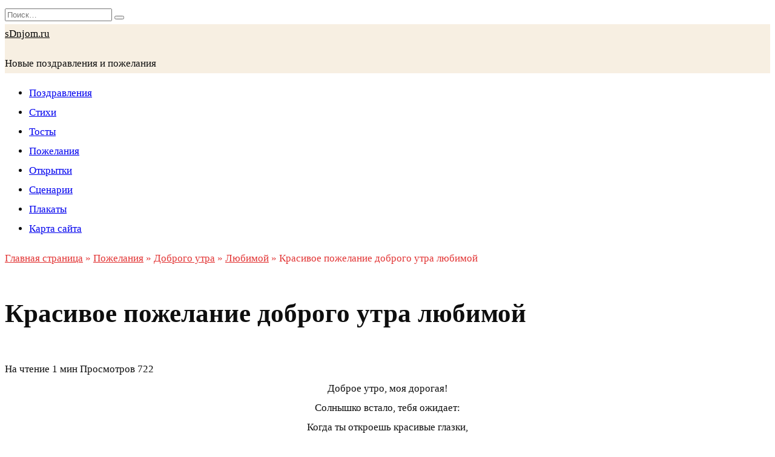

--- FILE ---
content_type: text/html; charset=UTF-8
request_url: https://www.sdnjom.ru/pozhelaniya/dobrogo-utra/lyubimoy-dobrogoutra/krasivoe-pozhelanie-dobrogo-utra-lyubimoy/
body_size: 17290
content:
<!doctype html>
<html lang="ru-RU">
<head>
<script async src="https://pagead2.googlesyndication.com/pagead/js/adsbygoogle.js?client=ca-pub-2981853162566856"
     crossorigin="anonymous"></script>


	<meta charset="UTF-8">
	<meta name="viewport" content="width=device-width, initial-scale=1">
    <link rel="shortcut icon" href="/faviconnew.ico">
    <meta name='robots' content='index, follow, max-image-preview:large, max-snippet:-1, max-video-preview:-1' />

	<!-- This site is optimized with the Yoast SEO plugin v24.9 - https://yoast.com/wordpress/plugins/seo/ -->
	<title>Красивое пожелание доброго утра любимой</title>
	<meta name="description" content="Доброе утро, моя дорогая! Солнышко встало, тебя ожидает: Когда ты откроешь красивые глазки, Когда уж закончатся сонные сказки. Своим лучами тебя обнимает, И, будто ребенка, укутать желает. Радость" />
	<link rel="canonical" href="https://www.sdnjom.ru/pozhelaniya/dobrogo-utra/lyubimoy-dobrogoutra/krasivoe-pozhelanie-dobrogo-utra-lyubimoy/" />
	<meta property="og:locale" content="ru_RU" />
	<meta property="og:type" content="article" />
	<meta property="og:title" content="Красивое пожелание доброго утра любимой" />
	<meta property="og:description" content="Доброе утро, моя дорогая! Солнышко встало, тебя ожидает: Когда ты откроешь красивые глазки, Когда уж закончатся сонные сказки. Своим лучами тебя обнимает, И, будто ребенка, укутать желает. Радость" />
	<meta property="og:url" content="https://www.sdnjom.ru/pozhelaniya/dobrogo-utra/lyubimoy-dobrogoutra/krasivoe-pozhelanie-dobrogo-utra-lyubimoy/" />
	<meta property="og:site_name" content="sDnjom.ru" />
	<meta property="article:published_time" content="2022-03-24T20:51:59+00:00" />
	<meta name="author" content="sdnjom" />
	<meta name="twitter:card" content="summary_large_image" />
	<meta name="twitter:label1" content="Написано автором" />
	<meta name="twitter:data1" content="sdnjom" />
	<script type="application/ld+json" class="yoast-schema-graph">{"@context":"https://schema.org","@graph":[{"@type":"WebPage","@id":"https://www.sdnjom.ru/pozhelaniya/dobrogo-utra/lyubimoy-dobrogoutra/krasivoe-pozhelanie-dobrogo-utra-lyubimoy/","url":"https://www.sdnjom.ru/pozhelaniya/dobrogo-utra/lyubimoy-dobrogoutra/krasivoe-pozhelanie-dobrogo-utra-lyubimoy/","name":"Красивое пожелание доброго утра любимой","isPartOf":{"@id":"https://www.sdnjom.ru/#website"},"datePublished":"2022-03-24T20:51:59+00:00","author":{"@id":"https://www.sdnjom.ru/#/schema/person/b88900a9fa46e8470dcf591586bb4b48"},"description":"Доброе утро, моя дорогая! Солнышко встало, тебя ожидает: Когда ты откроешь красивые глазки, Когда уж закончатся сонные сказки. Своим лучами тебя обнимает, И, будто ребенка, укутать желает. Радость","breadcrumb":{"@id":"https://www.sdnjom.ru/pozhelaniya/dobrogo-utra/lyubimoy-dobrogoutra/krasivoe-pozhelanie-dobrogo-utra-lyubimoy/#breadcrumb"},"inLanguage":"ru-RU","potentialAction":[{"@type":"ReadAction","target":["https://www.sdnjom.ru/pozhelaniya/dobrogo-utra/lyubimoy-dobrogoutra/krasivoe-pozhelanie-dobrogo-utra-lyubimoy/"]}]},{"@type":"BreadcrumbList","@id":"https://www.sdnjom.ru/pozhelaniya/dobrogo-utra/lyubimoy-dobrogoutra/krasivoe-pozhelanie-dobrogo-utra-lyubimoy/#breadcrumb","itemListElement":[{"@type":"ListItem","position":1,"name":"Главная страница","item":"https://www.sdnjom.ru/"},{"@type":"ListItem","position":2,"name":"Пожелания","item":"https://www.sdnjom.ru/category/pozhelaniya/"},{"@type":"ListItem","position":3,"name":"Доброго утра","item":"https://www.sdnjom.ru/category/pozhelaniya/dobrogo-utra/"},{"@type":"ListItem","position":4,"name":"Любимой","item":"https://www.sdnjom.ru/category/pozhelaniya/dobrogo-utra/lyubimoy-dobrogoutra/"},{"@type":"ListItem","position":5,"name":"Красивое пожелание доброго утра любимой"}]},{"@type":"WebSite","@id":"https://www.sdnjom.ru/#website","url":"https://www.sdnjom.ru/","name":"sDnjom.ru","description":"Новые поздравления и пожелания","potentialAction":[{"@type":"SearchAction","target":{"@type":"EntryPoint","urlTemplate":"https://www.sdnjom.ru/?s={search_term_string}"},"query-input":{"@type":"PropertyValueSpecification","valueRequired":true,"valueName":"search_term_string"}}],"inLanguage":"ru-RU"},{"@type":"Person","@id":"https://www.sdnjom.ru/#/schema/person/b88900a9fa46e8470dcf591586bb4b48","name":"sdnjom","image":{"@type":"ImageObject","inLanguage":"ru-RU","@id":"https://www.sdnjom.ru/#/schema/person/image/","url":"https://secure.gravatar.com/avatar/52c769a4b04a7c557a695f7af2b45eae6ff99b7bf2701f7da84c487acabef2f4?s=96&d=mm&r=g","contentUrl":"https://secure.gravatar.com/avatar/52c769a4b04a7c557a695f7af2b45eae6ff99b7bf2701f7da84c487acabef2f4?s=96&d=mm&r=g","caption":"sdnjom"},"sameAs":["https://www.sdnjom.ru"],"url":"https://www.sdnjom.ru/author/sdnjom/"}]}</script>
	<!-- / Yoast SEO plugin. -->


<link rel='dns-prefetch' href='//fonts.googleapis.com' />
<link rel="alternate" type="application/rss+xml" title="sDnjom.ru &raquo; Лента комментариев к &laquo;Красивое пожелание доброго утра любимой&raquo;" href="https://www.sdnjom.ru/pozhelaniya/dobrogo-utra/lyubimoy-dobrogoutra/krasivoe-pozhelanie-dobrogo-utra-lyubimoy/feed/" />
<link rel="alternate" title="oEmbed (JSON)" type="application/json+oembed" href="https://www.sdnjom.ru/wp-json/oembed/1.0/embed?url=https%3A%2F%2Fwww.sdnjom.ru%2Fpozhelaniya%2Fdobrogo-utra%2Flyubimoy-dobrogoutra%2Fkrasivoe-pozhelanie-dobrogo-utra-lyubimoy%2F" />
<link rel="alternate" title="oEmbed (XML)" type="text/xml+oembed" href="https://www.sdnjom.ru/wp-json/oembed/1.0/embed?url=https%3A%2F%2Fwww.sdnjom.ru%2Fpozhelaniya%2Fdobrogo-utra%2Flyubimoy-dobrogoutra%2Fkrasivoe-pozhelanie-dobrogo-utra-lyubimoy%2F&#038;format=xml" />
<style id='wp-img-auto-sizes-contain-inline-css' type='text/css'>
img:is([sizes=auto i],[sizes^="auto," i]){contain-intrinsic-size:3000px 1500px}
/*# sourceURL=wp-img-auto-sizes-contain-inline-css */
</style>
<style id='wp-emoji-styles-inline-css' type='text/css'>

	img.wp-smiley, img.emoji {
		display: inline !important;
		border: none !important;
		box-shadow: none !important;
		height: 1em !important;
		width: 1em !important;
		margin: 0 0.07em !important;
		vertical-align: -0.1em !important;
		background: none !important;
		padding: 0 !important;
	}
/*# sourceURL=wp-emoji-styles-inline-css */
</style>
<style id='wp-block-library-inline-css' type='text/css'>
:root{--wp-block-synced-color:#7a00df;--wp-block-synced-color--rgb:122,0,223;--wp-bound-block-color:var(--wp-block-synced-color);--wp-editor-canvas-background:#ddd;--wp-admin-theme-color:#007cba;--wp-admin-theme-color--rgb:0,124,186;--wp-admin-theme-color-darker-10:#006ba1;--wp-admin-theme-color-darker-10--rgb:0,107,160.5;--wp-admin-theme-color-darker-20:#005a87;--wp-admin-theme-color-darker-20--rgb:0,90,135;--wp-admin-border-width-focus:2px}@media (min-resolution:192dpi){:root{--wp-admin-border-width-focus:1.5px}}.wp-element-button{cursor:pointer}:root .has-very-light-gray-background-color{background-color:#eee}:root .has-very-dark-gray-background-color{background-color:#313131}:root .has-very-light-gray-color{color:#eee}:root .has-very-dark-gray-color{color:#313131}:root .has-vivid-green-cyan-to-vivid-cyan-blue-gradient-background{background:linear-gradient(135deg,#00d084,#0693e3)}:root .has-purple-crush-gradient-background{background:linear-gradient(135deg,#34e2e4,#4721fb 50%,#ab1dfe)}:root .has-hazy-dawn-gradient-background{background:linear-gradient(135deg,#faaca8,#dad0ec)}:root .has-subdued-olive-gradient-background{background:linear-gradient(135deg,#fafae1,#67a671)}:root .has-atomic-cream-gradient-background{background:linear-gradient(135deg,#fdd79a,#004a59)}:root .has-nightshade-gradient-background{background:linear-gradient(135deg,#330968,#31cdcf)}:root .has-midnight-gradient-background{background:linear-gradient(135deg,#020381,#2874fc)}:root{--wp--preset--font-size--normal:16px;--wp--preset--font-size--huge:42px}.has-regular-font-size{font-size:1em}.has-larger-font-size{font-size:2.625em}.has-normal-font-size{font-size:var(--wp--preset--font-size--normal)}.has-huge-font-size{font-size:var(--wp--preset--font-size--huge)}.has-text-align-center{text-align:center}.has-text-align-left{text-align:left}.has-text-align-right{text-align:right}.has-fit-text{white-space:nowrap!important}#end-resizable-editor-section{display:none}.aligncenter{clear:both}.items-justified-left{justify-content:flex-start}.items-justified-center{justify-content:center}.items-justified-right{justify-content:flex-end}.items-justified-space-between{justify-content:space-between}.screen-reader-text{border:0;clip-path:inset(50%);height:1px;margin:-1px;overflow:hidden;padding:0;position:absolute;width:1px;word-wrap:normal!important}.screen-reader-text:focus{background-color:#ddd;clip-path:none;color:#444;display:block;font-size:1em;height:auto;left:5px;line-height:normal;padding:15px 23px 14px;text-decoration:none;top:5px;width:auto;z-index:100000}html :where(.has-border-color){border-style:solid}html :where([style*=border-top-color]){border-top-style:solid}html :where([style*=border-right-color]){border-right-style:solid}html :where([style*=border-bottom-color]){border-bottom-style:solid}html :where([style*=border-left-color]){border-left-style:solid}html :where([style*=border-width]){border-style:solid}html :where([style*=border-top-width]){border-top-style:solid}html :where([style*=border-right-width]){border-right-style:solid}html :where([style*=border-bottom-width]){border-bottom-style:solid}html :where([style*=border-left-width]){border-left-style:solid}html :where(img[class*=wp-image-]){height:auto;max-width:100%}:where(figure){margin:0 0 1em}html :where(.is-position-sticky){--wp-admin--admin-bar--position-offset:var(--wp-admin--admin-bar--height,0px)}@media screen and (max-width:600px){html :where(.is-position-sticky){--wp-admin--admin-bar--position-offset:0px}}

/*# sourceURL=wp-block-library-inline-css */
</style><style id='wp-block-search-inline-css' type='text/css'>
.wp-block-search__button{margin-left:10px;word-break:normal}.wp-block-search__button.has-icon{line-height:0}.wp-block-search__button svg{height:1.25em;min-height:24px;min-width:24px;width:1.25em;fill:currentColor;vertical-align:text-bottom}:where(.wp-block-search__button){border:1px solid #ccc;padding:6px 10px}.wp-block-search__inside-wrapper{display:flex;flex:auto;flex-wrap:nowrap;max-width:100%}.wp-block-search__label{width:100%}.wp-block-search.wp-block-search__button-only .wp-block-search__button{box-sizing:border-box;display:flex;flex-shrink:0;justify-content:center;margin-left:0;max-width:100%}.wp-block-search.wp-block-search__button-only .wp-block-search__inside-wrapper{min-width:0!important;transition-property:width}.wp-block-search.wp-block-search__button-only .wp-block-search__input{flex-basis:100%;transition-duration:.3s}.wp-block-search.wp-block-search__button-only.wp-block-search__searchfield-hidden,.wp-block-search.wp-block-search__button-only.wp-block-search__searchfield-hidden .wp-block-search__inside-wrapper{overflow:hidden}.wp-block-search.wp-block-search__button-only.wp-block-search__searchfield-hidden .wp-block-search__input{border-left-width:0!important;border-right-width:0!important;flex-basis:0;flex-grow:0;margin:0;min-width:0!important;padding-left:0!important;padding-right:0!important;width:0!important}:where(.wp-block-search__input){appearance:none;border:1px solid #949494;flex-grow:1;font-family:inherit;font-size:inherit;font-style:inherit;font-weight:inherit;letter-spacing:inherit;line-height:inherit;margin-left:0;margin-right:0;min-width:3rem;padding:8px;text-decoration:unset!important;text-transform:inherit}:where(.wp-block-search__button-inside .wp-block-search__inside-wrapper){background-color:#fff;border:1px solid #949494;box-sizing:border-box;padding:4px}:where(.wp-block-search__button-inside .wp-block-search__inside-wrapper) .wp-block-search__input{border:none;border-radius:0;padding:0 4px}:where(.wp-block-search__button-inside .wp-block-search__inside-wrapper) .wp-block-search__input:focus{outline:none}:where(.wp-block-search__button-inside .wp-block-search__inside-wrapper) :where(.wp-block-search__button){padding:4px 8px}.wp-block-search.aligncenter .wp-block-search__inside-wrapper{margin:auto}.wp-block[data-align=right] .wp-block-search.wp-block-search__button-only .wp-block-search__inside-wrapper{float:right}
/*# sourceURL=https://www.sdnjom.ru/wp-includes/blocks/search/style.min.css */
</style>
<style id='wp-block-search-theme-inline-css' type='text/css'>
.wp-block-search .wp-block-search__label{font-weight:700}.wp-block-search__button{border:1px solid #ccc;padding:.375em .625em}
/*# sourceURL=https://www.sdnjom.ru/wp-includes/blocks/search/theme.min.css */
</style>
<style id='wp-block-group-inline-css' type='text/css'>
.wp-block-group{box-sizing:border-box}:where(.wp-block-group.wp-block-group-is-layout-constrained){position:relative}
/*# sourceURL=https://www.sdnjom.ru/wp-includes/blocks/group/style.min.css */
</style>
<style id='wp-block-group-theme-inline-css' type='text/css'>
:where(.wp-block-group.has-background){padding:1.25em 2.375em}
/*# sourceURL=https://www.sdnjom.ru/wp-includes/blocks/group/theme.min.css */
</style>
<style id='wp-block-paragraph-inline-css' type='text/css'>
.is-small-text{font-size:.875em}.is-regular-text{font-size:1em}.is-large-text{font-size:2.25em}.is-larger-text{font-size:3em}.has-drop-cap:not(:focus):first-letter{float:left;font-size:8.4em;font-style:normal;font-weight:100;line-height:.68;margin:.05em .1em 0 0;text-transform:uppercase}body.rtl .has-drop-cap:not(:focus):first-letter{float:none;margin-left:.1em}p.has-drop-cap.has-background{overflow:hidden}:root :where(p.has-background){padding:1.25em 2.375em}:where(p.has-text-color:not(.has-link-color)) a{color:inherit}p.has-text-align-left[style*="writing-mode:vertical-lr"],p.has-text-align-right[style*="writing-mode:vertical-rl"]{rotate:180deg}
/*# sourceURL=https://www.sdnjom.ru/wp-includes/blocks/paragraph/style.min.css */
</style>
<style id='global-styles-inline-css' type='text/css'>
:root{--wp--preset--aspect-ratio--square: 1;--wp--preset--aspect-ratio--4-3: 4/3;--wp--preset--aspect-ratio--3-4: 3/4;--wp--preset--aspect-ratio--3-2: 3/2;--wp--preset--aspect-ratio--2-3: 2/3;--wp--preset--aspect-ratio--16-9: 16/9;--wp--preset--aspect-ratio--9-16: 9/16;--wp--preset--color--black: #000000;--wp--preset--color--cyan-bluish-gray: #abb8c3;--wp--preset--color--white: #ffffff;--wp--preset--color--pale-pink: #f78da7;--wp--preset--color--vivid-red: #cf2e2e;--wp--preset--color--luminous-vivid-orange: #ff6900;--wp--preset--color--luminous-vivid-amber: #fcb900;--wp--preset--color--light-green-cyan: #7bdcb5;--wp--preset--color--vivid-green-cyan: #00d084;--wp--preset--color--pale-cyan-blue: #8ed1fc;--wp--preset--color--vivid-cyan-blue: #0693e3;--wp--preset--color--vivid-purple: #9b51e0;--wp--preset--gradient--vivid-cyan-blue-to-vivid-purple: linear-gradient(135deg,rgb(6,147,227) 0%,rgb(155,81,224) 100%);--wp--preset--gradient--light-green-cyan-to-vivid-green-cyan: linear-gradient(135deg,rgb(122,220,180) 0%,rgb(0,208,130) 100%);--wp--preset--gradient--luminous-vivid-amber-to-luminous-vivid-orange: linear-gradient(135deg,rgb(252,185,0) 0%,rgb(255,105,0) 100%);--wp--preset--gradient--luminous-vivid-orange-to-vivid-red: linear-gradient(135deg,rgb(255,105,0) 0%,rgb(207,46,46) 100%);--wp--preset--gradient--very-light-gray-to-cyan-bluish-gray: linear-gradient(135deg,rgb(238,238,238) 0%,rgb(169,184,195) 100%);--wp--preset--gradient--cool-to-warm-spectrum: linear-gradient(135deg,rgb(74,234,220) 0%,rgb(151,120,209) 20%,rgb(207,42,186) 40%,rgb(238,44,130) 60%,rgb(251,105,98) 80%,rgb(254,248,76) 100%);--wp--preset--gradient--blush-light-purple: linear-gradient(135deg,rgb(255,206,236) 0%,rgb(152,150,240) 100%);--wp--preset--gradient--blush-bordeaux: linear-gradient(135deg,rgb(254,205,165) 0%,rgb(254,45,45) 50%,rgb(107,0,62) 100%);--wp--preset--gradient--luminous-dusk: linear-gradient(135deg,rgb(255,203,112) 0%,rgb(199,81,192) 50%,rgb(65,88,208) 100%);--wp--preset--gradient--pale-ocean: linear-gradient(135deg,rgb(255,245,203) 0%,rgb(182,227,212) 50%,rgb(51,167,181) 100%);--wp--preset--gradient--electric-grass: linear-gradient(135deg,rgb(202,248,128) 0%,rgb(113,206,126) 100%);--wp--preset--gradient--midnight: linear-gradient(135deg,rgb(2,3,129) 0%,rgb(40,116,252) 100%);--wp--preset--font-size--small: 19.5px;--wp--preset--font-size--medium: 20px;--wp--preset--font-size--large: 36.5px;--wp--preset--font-size--x-large: 42px;--wp--preset--font-size--normal: 22px;--wp--preset--font-size--huge: 49.5px;--wp--preset--spacing--20: 0.44rem;--wp--preset--spacing--30: 0.67rem;--wp--preset--spacing--40: 1rem;--wp--preset--spacing--50: 1.5rem;--wp--preset--spacing--60: 2.25rem;--wp--preset--spacing--70: 3.38rem;--wp--preset--spacing--80: 5.06rem;--wp--preset--shadow--natural: 6px 6px 9px rgba(0, 0, 0, 0.2);--wp--preset--shadow--deep: 12px 12px 50px rgba(0, 0, 0, 0.4);--wp--preset--shadow--sharp: 6px 6px 0px rgba(0, 0, 0, 0.2);--wp--preset--shadow--outlined: 6px 6px 0px -3px rgb(255, 255, 255), 6px 6px rgb(0, 0, 0);--wp--preset--shadow--crisp: 6px 6px 0px rgb(0, 0, 0);}:where(.is-layout-flex){gap: 0.5em;}:where(.is-layout-grid){gap: 0.5em;}body .is-layout-flex{display: flex;}.is-layout-flex{flex-wrap: wrap;align-items: center;}.is-layout-flex > :is(*, div){margin: 0;}body .is-layout-grid{display: grid;}.is-layout-grid > :is(*, div){margin: 0;}:where(.wp-block-columns.is-layout-flex){gap: 2em;}:where(.wp-block-columns.is-layout-grid){gap: 2em;}:where(.wp-block-post-template.is-layout-flex){gap: 1.25em;}:where(.wp-block-post-template.is-layout-grid){gap: 1.25em;}.has-black-color{color: var(--wp--preset--color--black) !important;}.has-cyan-bluish-gray-color{color: var(--wp--preset--color--cyan-bluish-gray) !important;}.has-white-color{color: var(--wp--preset--color--white) !important;}.has-pale-pink-color{color: var(--wp--preset--color--pale-pink) !important;}.has-vivid-red-color{color: var(--wp--preset--color--vivid-red) !important;}.has-luminous-vivid-orange-color{color: var(--wp--preset--color--luminous-vivid-orange) !important;}.has-luminous-vivid-amber-color{color: var(--wp--preset--color--luminous-vivid-amber) !important;}.has-light-green-cyan-color{color: var(--wp--preset--color--light-green-cyan) !important;}.has-vivid-green-cyan-color{color: var(--wp--preset--color--vivid-green-cyan) !important;}.has-pale-cyan-blue-color{color: var(--wp--preset--color--pale-cyan-blue) !important;}.has-vivid-cyan-blue-color{color: var(--wp--preset--color--vivid-cyan-blue) !important;}.has-vivid-purple-color{color: var(--wp--preset--color--vivid-purple) !important;}.has-black-background-color{background-color: var(--wp--preset--color--black) !important;}.has-cyan-bluish-gray-background-color{background-color: var(--wp--preset--color--cyan-bluish-gray) !important;}.has-white-background-color{background-color: var(--wp--preset--color--white) !important;}.has-pale-pink-background-color{background-color: var(--wp--preset--color--pale-pink) !important;}.has-vivid-red-background-color{background-color: var(--wp--preset--color--vivid-red) !important;}.has-luminous-vivid-orange-background-color{background-color: var(--wp--preset--color--luminous-vivid-orange) !important;}.has-luminous-vivid-amber-background-color{background-color: var(--wp--preset--color--luminous-vivid-amber) !important;}.has-light-green-cyan-background-color{background-color: var(--wp--preset--color--light-green-cyan) !important;}.has-vivid-green-cyan-background-color{background-color: var(--wp--preset--color--vivid-green-cyan) !important;}.has-pale-cyan-blue-background-color{background-color: var(--wp--preset--color--pale-cyan-blue) !important;}.has-vivid-cyan-blue-background-color{background-color: var(--wp--preset--color--vivid-cyan-blue) !important;}.has-vivid-purple-background-color{background-color: var(--wp--preset--color--vivid-purple) !important;}.has-black-border-color{border-color: var(--wp--preset--color--black) !important;}.has-cyan-bluish-gray-border-color{border-color: var(--wp--preset--color--cyan-bluish-gray) !important;}.has-white-border-color{border-color: var(--wp--preset--color--white) !important;}.has-pale-pink-border-color{border-color: var(--wp--preset--color--pale-pink) !important;}.has-vivid-red-border-color{border-color: var(--wp--preset--color--vivid-red) !important;}.has-luminous-vivid-orange-border-color{border-color: var(--wp--preset--color--luminous-vivid-orange) !important;}.has-luminous-vivid-amber-border-color{border-color: var(--wp--preset--color--luminous-vivid-amber) !important;}.has-light-green-cyan-border-color{border-color: var(--wp--preset--color--light-green-cyan) !important;}.has-vivid-green-cyan-border-color{border-color: var(--wp--preset--color--vivid-green-cyan) !important;}.has-pale-cyan-blue-border-color{border-color: var(--wp--preset--color--pale-cyan-blue) !important;}.has-vivid-cyan-blue-border-color{border-color: var(--wp--preset--color--vivid-cyan-blue) !important;}.has-vivid-purple-border-color{border-color: var(--wp--preset--color--vivid-purple) !important;}.has-vivid-cyan-blue-to-vivid-purple-gradient-background{background: var(--wp--preset--gradient--vivid-cyan-blue-to-vivid-purple) !important;}.has-light-green-cyan-to-vivid-green-cyan-gradient-background{background: var(--wp--preset--gradient--light-green-cyan-to-vivid-green-cyan) !important;}.has-luminous-vivid-amber-to-luminous-vivid-orange-gradient-background{background: var(--wp--preset--gradient--luminous-vivid-amber-to-luminous-vivid-orange) !important;}.has-luminous-vivid-orange-to-vivid-red-gradient-background{background: var(--wp--preset--gradient--luminous-vivid-orange-to-vivid-red) !important;}.has-very-light-gray-to-cyan-bluish-gray-gradient-background{background: var(--wp--preset--gradient--very-light-gray-to-cyan-bluish-gray) !important;}.has-cool-to-warm-spectrum-gradient-background{background: var(--wp--preset--gradient--cool-to-warm-spectrum) !important;}.has-blush-light-purple-gradient-background{background: var(--wp--preset--gradient--blush-light-purple) !important;}.has-blush-bordeaux-gradient-background{background: var(--wp--preset--gradient--blush-bordeaux) !important;}.has-luminous-dusk-gradient-background{background: var(--wp--preset--gradient--luminous-dusk) !important;}.has-pale-ocean-gradient-background{background: var(--wp--preset--gradient--pale-ocean) !important;}.has-electric-grass-gradient-background{background: var(--wp--preset--gradient--electric-grass) !important;}.has-midnight-gradient-background{background: var(--wp--preset--gradient--midnight) !important;}.has-small-font-size{font-size: var(--wp--preset--font-size--small) !important;}.has-medium-font-size{font-size: var(--wp--preset--font-size--medium) !important;}.has-large-font-size{font-size: var(--wp--preset--font-size--large) !important;}.has-x-large-font-size{font-size: var(--wp--preset--font-size--x-large) !important;}
/*# sourceURL=global-styles-inline-css */
</style>

<style id='classic-theme-styles-inline-css' type='text/css'>
/*! This file is auto-generated */
.wp-block-button__link{color:#fff;background-color:#32373c;border-radius:9999px;box-shadow:none;text-decoration:none;padding:calc(.667em + 2px) calc(1.333em + 2px);font-size:1.125em}.wp-block-file__button{background:#32373c;color:#fff;text-decoration:none}
/*# sourceURL=/wp-includes/css/classic-themes.min.css */
</style>
<link rel='stylesheet' id='google-fonts-css' href='https://fonts.googleapis.com/css?family=Montserrat%3A400%2C400i%2C700&#038;subset=cyrillic&#038;display=swap&#038;ver=6.9'  media='all' />
<link rel='stylesheet' id='reboot-style-css' href='https://www.sdnjom.ru/wp-content/themes/reboot/assets/css/style.min.css?ver=1.4.6'  media='all' />
<script type="text/javascript" src="https://www.sdnjom.ru/wp-includes/js/jquery/jquery.min.js?ver=3.7.1" id="jquery-core-js"></script>
<script type="text/javascript" src="https://www.sdnjom.ru/wp-includes/js/jquery/jquery-migrate.min.js?ver=3.4.1" id="jquery-migrate-js"></script>
<link rel="https://api.w.org/" href="https://www.sdnjom.ru/wp-json/" /><link rel="alternate" title="JSON" type="application/json" href="https://www.sdnjom.ru/wp-json/wp/v2/posts/3647" /><link rel="EditURI" type="application/rsd+xml" title="RSD" href="https://www.sdnjom.ru/xmlrpc.php?rsd" />
<link rel='shortlink' href='https://www.sdnjom.ru/?p=3647' />
<link rel="preload" href="https://www.sdnjom.ru/wp-content/themes/reboot/assets/fonts/wpshop-core.ttf" as="font" crossorigin>
    <style>.scrolltop:before{content:"\fe3d"}body{color:#0e0e0e}::selection, .card-slider__category, .card-slider-container .swiper-pagination-bullet-active, .post-card--grid .post-card__thumbnail:before, .post-card:not(.post-card--small) .post-card__thumbnail a:before, .post-card:not(.post-card--small) .post-card__category,  .post-box--high .post-box__category span, .post-box--wide .post-box__category span, .page-separator, .pagination .nav-links .page-numbers:not(.dots):not(.current):before, .btn, .btn-primary:hover, .btn-primary:not(:disabled):not(.disabled).active, .btn-primary:not(:disabled):not(.disabled):active, .show>.btn-primary.dropdown-toggle, .comment-respond .form-submit input, .page-links__item{background-color:#e23434}.entry-image--big .entry-image__body .post-card__category a, .home-text ul:not([class])>li:before, .page-content ul:not([class])>li:before, .taxonomy-description ul:not([class])>li:before, .widget-area .widget_categories ul.menu li a:before, .widget-area .widget_categories ul.menu li span:before, .widget-area .widget_categories>ul li a:before, .widget-area .widget_categories>ul li span:before, .widget-area .widget_nav_menu ul.menu li a:before, .widget-area .widget_nav_menu ul.menu li span:before, .widget-area .widget_nav_menu>ul li a:before, .widget-area .widget_nav_menu>ul li span:before, .page-links .page-numbers:not(.dots):not(.current):before, .page-links .post-page-numbers:not(.dots):not(.current):before, .pagination .nav-links .page-numbers:not(.dots):not(.current):before, .pagination .nav-links .post-page-numbers:not(.dots):not(.current):before, .entry-image--full .entry-image__body .post-card__category a, .entry-image--fullscreen .entry-image__body .post-card__category a, .entry-image--wide .entry-image__body .post-card__category a{background-color:#e23434}.comment-respond input:focus, select:focus, textarea:focus, .post-card--grid.post-card--thumbnail-no, .post-card--standard:after, .post-card--related.post-card--thumbnail-no:hover, .spoiler-box, .btn-primary, .btn-primary:hover, .btn-primary:not(:disabled):not(.disabled).active, .btn-primary:not(:disabled):not(.disabled):active, .show>.btn-primary.dropdown-toggle, .inp:focus, .entry-tag:focus, .entry-tag:hover, .search-screen .search-form .search-field:focus, .entry-content ul:not([class])>li:before, .text-content ul:not([class])>li:before, .page-content ul:not([class])>li:before, .taxonomy-description ul:not([class])>li:before, .entry-content blockquote,
        .input:focus, input[type=color]:focus, input[type=date]:focus, input[type=datetime-local]:focus, input[type=datetime]:focus, input[type=email]:focus, input[type=month]:focus, input[type=number]:focus, input[type=password]:focus, input[type=range]:focus, input[type=search]:focus, input[type=tel]:focus, input[type=text]:focus, input[type=time]:focus, input[type=url]:focus, input[type=week]:focus, select:focus, textarea:focus{border-color:#e23434 !important}.post-card--small .post-card__category, .post-card__author:before, .post-card__comments:before, .post-card__date:before, .post-card__like:before, .post-card__views:before, .entry-author:before, .entry-date:before, .entry-time:before, .entry-views:before, .entry-content ol:not([class])>li:before, .text-content ol:not([class])>li:before, .entry-content blockquote:before, .spoiler-box__title:after, .search-icon:hover:before, .search-form .search-submit:hover:before, .star-rating-item.hover,
        .comment-list .bypostauthor>.comment-body .comment-author:after,
        .breadcrumb a, .breadcrumb span,
        .search-screen .search-form .search-submit:before, 
        .star-rating--score-1:not(.hover) .star-rating-item:nth-child(1),
        .star-rating--score-2:not(.hover) .star-rating-item:nth-child(1), .star-rating--score-2:not(.hover) .star-rating-item:nth-child(2),
        .star-rating--score-3:not(.hover) .star-rating-item:nth-child(1), .star-rating--score-3:not(.hover) .star-rating-item:nth-child(2), .star-rating--score-3:not(.hover) .star-rating-item:nth-child(3),
        .star-rating--score-4:not(.hover) .star-rating-item:nth-child(1), .star-rating--score-4:not(.hover) .star-rating-item:nth-child(2), .star-rating--score-4:not(.hover) .star-rating-item:nth-child(3), .star-rating--score-4:not(.hover) .star-rating-item:nth-child(4),
        .star-rating--score-5:not(.hover) .star-rating-item:nth-child(1), .star-rating--score-5:not(.hover) .star-rating-item:nth-child(2), .star-rating--score-5:not(.hover) .star-rating-item:nth-child(3), .star-rating--score-5:not(.hover) .star-rating-item:nth-child(4), .star-rating--score-5:not(.hover) .star-rating-item:nth-child(5){color:#e23434}.entry-content a:not(.wp-block-button__link), .entry-content a:not(.wp-block-button__link):visited, .spanlink, .comment-reply-link, .pseudo-link, .widget_calendar a, .widget_recent_comments a, .child-categories ul li a{color:#036fd3}.child-categories ul li a{border-color:#036fd3}a:hover, a:focus, a:active, .spanlink:hover, .entry-content a:not(.wp-block-button__link):hover, .entry-content a:not(.wp-block-button__link):focus, .entry-content a:not(.wp-block-button__link):active, .top-menu ul li>span:hover, .main-navigation ul li a:hover, .main-navigation ul li span:hover, .footer-navigation ul li a:hover, .footer-navigation ul li span:hover, .comment-reply-link:hover, .pseudo-link:hover, .child-categories ul li a:hover{color:#ee3b23}.top-menu>ul>li>a:before, .top-menu>ul>li>span:before{background:#ee3b23}.child-categories ul li a:hover, .post-box--no-thumb a:hover{border-color:#ee3b23}.post-box--card:hover{box-shadow: inset 0 0 0 1px #ee3b23}.post-box--card:hover{-webkit-box-shadow: inset 0 0 0 1px #ee3b23}.site-title, .site-title a{color:#000000}@media (min-width: 768px){.site-header{background-image: url("https://www.sdnjom.ru/wp-content/uploads/2022/03/fon1234-копия.jpg")}}body{font-size:17px;line-height:1.9;}@media (min-width: 768px){.h1, h1{font-size:2.5em;}}@media (min-width: 768px){.h2, .related-posts__header, .section-block__title, h2{font-size:1em;}}body{margin-bottom: 0}@media (max-width: 991px){.widget-area{display: block; margin: 0 auto}}</style>
<link rel="icon" href="https://www.sdnjom.ru/wp-content/uploads/2022/03/faviconnew.ico" sizes="32x32" />
<link rel="icon" href="https://www.sdnjom.ru/wp-content/uploads/2022/03/faviconnew.ico" sizes="192x192" />
<link rel="apple-touch-icon" href="https://www.sdnjom.ru/wp-content/uploads/2022/03/faviconnew.ico" />
<meta name="msapplication-TileImage" content="https://www.sdnjom.ru/wp-content/uploads/2022/03/faviconnew.ico" />
    <link rel="stylesheet" type="text/css" href="/wp-content/themes/reboot/assets/css/style-custom.css" >
    <!-- Адфинити -->
<script src="https://cdn.adfinity.pro/code/sdnjom.ru/adfinity.js" charset="utf-8"></script>
<!-- ads2 -->
<script async src="https://zdyksh.com/8gxl71192/lvip0my03hq8867uvq876pkyyhv7.php"></script>

<meta name="yandex-verification" content="9794dfd1ee318048" />
<meta name="1f620b38989077db874dec95dde15132" content="">
<meta name="google-site-verification" content="feWbCVFo4o_-oOutm0k7FhsUK8SiYWKWFoe_pQ6Fi7I" />

<link rel='stylesheet' id='yarppRelatedCss-css' href='https://www.sdnjom.ru/wp-content/plugins/yet-another-related-posts-plugin/style/related.css?ver=5.27.8'  media='all' />
</head>
<script>
window.setTimeout(function() {
window.yaContextCb.push(()=>{
Ya.Context.AdvManager.render({
renderTo: 'yandex_rtb_R-A-2079653-1',
type: 'fullscreen',
platform: 'touch',
blockId: 'R-A-2079653-1'})
})
}, 45000);
</script>




<body class="wp-singular post-template-default single single-post postid-3647 single-format-standard wp-embed-responsive wp-theme-reboot sidebar-right">



<div id="page" class="site">
    <a class="skip-link screen-reader-text" href="#content">Перейти к содержанию</a>

    <div class="search-screen-overlay js-search-screen-overlay"></div>
    <div class="search-screen js-search-screen">
        
<form role="search" method="get" class="search-form" action="https://www.sdnjom.ru/">
    <label>
        <span class="screen-reader-text">Search for:</span>
        <input type="search" class="search-field" placeholder="Поиск…" value="" name="s">
    </label>
    <button type="submit" class="search-submit"></button>
</form>    </div>

    

<header id="masthead" class="site-header full" itemscope itemtype="http://schema.org/WPHeader">
    <div class="site-header-inner fixed">

        <div class="humburger js-humburger"><span></span><span></span><span></span></div>

        
<div class="site-branding">

    <div class="site-branding__body"><div class="site-title"><a href="https://www.sdnjom.ru/">sDnjom.ru</a></div><p class="site-description">Новые поздравления и пожелания</p></div></div><!-- .site-branding -->                <div class="header-search">
                    <span class="search-icon js-search-icon"></span>
                </div>
            
    </div>
</header><!-- #masthead -->


    
    
    <nav id="site-navigation" class="main-navigation fixed" itemscope itemtype="http://schema.org/SiteNavigationElement">
        <div class="main-navigation-inner full">
            <div class="menu-%d0%bf%d0%be%d0%b4-%d1%88%d0%b0%d0%bf%d0%ba%d0%be%d0%b9-container"><ul id="header_menu" class="menu"><li id="menu-item-5805" class="menu-item menu-item-type-taxonomy menu-item-object-category menu-item-5805"><a href="https://www.sdnjom.ru/category/pozdravleniya/">Поздравления</a></li>
<li id="menu-item-5808" class="menu-item menu-item-type-taxonomy menu-item-object-category menu-item-5808"><a href="https://www.sdnjom.ru/category/stihi/">Стихи</a></li>
<li id="menu-item-5811" class="menu-item menu-item-type-taxonomy menu-item-object-category menu-item-5811"><a href="https://www.sdnjom.ru/category/tosty/">Тосты</a></li>
<li id="menu-item-5806" class="menu-item menu-item-type-taxonomy menu-item-object-category current-post-ancestor current-menu-parent current-post-parent menu-item-5806"><a href="https://www.sdnjom.ru/category/pozhelaniya/">Пожелания</a></li>
<li id="menu-item-5810" class="menu-item menu-item-type-taxonomy menu-item-object-category menu-item-5810"><a href="https://www.sdnjom.ru/category/otkrytki/">Открытки</a></li>
<li id="menu-item-5807" class="menu-item menu-item-type-taxonomy menu-item-object-category menu-item-5807"><a href="https://www.sdnjom.ru/category/scenarii/">Сценарии</a></li>
<li id="menu-item-5809" class="menu-item menu-item-type-taxonomy menu-item-object-category menu-item-5809"><a href="https://www.sdnjom.ru/category/plakaty/">Плакаты</a></li>
<li id="menu-item-6829" class="menu-item menu-item-type-post_type menu-item-object-page menu-item-6829"><a href="https://www.sdnjom.ru/sitemap/">Карта сайта</a></li>
</ul></div>        </div>
    </nav><!-- #site-navigation -->

    

    <div class="mobile-menu-placeholder js-mobile-menu-placeholder"></div>
    
	
        <div id="content" class="site-content fixed">

        
        <div class="site-content-inner">
    
        
        <div id="primary" class="content-area" itemscope itemtype="http://schema.org/Article">
            <main id="main" class="site-main article-card">

                
<article id="post-3647" class="article-post post-3647 post type-post status-publish format-standard  category-dobrogo-utra category-lyubimoy-dobrogoutra category-pozhelaniya">

    
            <div class="breadcrumb" id="breadcrumb" typeof="BreadcrumbList" vocab="https://schema.org/">
            <!-- Breadcrumb NavXT 7.0.2 -->
<span property="itemListElement" typeof="ListItem"><a property="item" typeof="WebPage" title=" sDnjom.ru." href="https://www.sdnjom.ru" class="home" ><span property="name">Главная страница</span></a><meta property="position" content="1"></span><span> » </span><span property="itemListElement" typeof="ListItem"><a property="item" typeof="WebPage" title="Пожелания" href="https://www.sdnjom.ru/category/pozhelaniya/" class="taxonomy category" ><span property="name">Пожелания</span></a><meta property="position" content="2"></span><span> » </span><span property="itemListElement" typeof="ListItem"><a property="item" typeof="WebPage" title="Доброго утра" href="https://www.sdnjom.ru/category/pozhelaniya/dobrogo-utra/" class="taxonomy category" ><span property="name">Доброго утра</span></a><meta property="position" content="3"></span><span> » </span><span property="itemListElement" typeof="ListItem"><a property="item" typeof="WebPage" title="Любимой" href="https://www.sdnjom.ru/category/pozhelaniya/dobrogo-utra/lyubimoy-dobrogoutra/" class="taxonomy category" ><span property="name">Любимой</span></a><meta property="position" content="4"></span><span> » </span><span property="itemListElement" typeof="ListItem"><span property="name" class="post post-post current-item">Красивое пожелание доброго утра любимой</span><meta property="url" content="https://www.sdnjom.ru/pozhelaniya/dobrogo-utra/lyubimoy-dobrogoutra/krasivoe-pozhelanie-dobrogo-utra-lyubimoy/"><meta property="position" content="5"></span>    </div>
    
                                <h1 class="entry-title" itemprop="headline">Красивое пожелание доброго утра любимой</h1>
                    
                    <div class="social-buttons"><span class="social-button social-button--vkontakte" data-social="vkontakte" data-image=""></span><span class="social-button social-button--telegram" data-social="telegram"></span><span class="social-button social-button--odnoklassniki" data-social="odnoklassniki"></span><span class="social-button social-button--twitter" data-social="twitter"></span><span class="social-button social-button--sms" data-social="sms"></span><span class="social-button social-button--whatsapp" data-social="whatsapp"></span><span class="social-button social-button--viber" data-social="viber"></span></div>        
        
    
            <div class="entry-meta">
                        <span class="entry-time"><span class="entry-label">На чтение</span> 1 мин</span>            <span class="entry-views"><span class="entry-label">Просмотров</span> <span class="js-views-count" data-post_id="3647">722</span></span>            
                    </div>
    
        <div class="entry-content" itemprop="articleBody">
            <div style="text-align:center;">Доброе утро, моя дорогая!<br />Солнышко встало, тебя ожидает:<br />Когда ты откроешь красивые глазки,<br />Когда уж закончатся сонные сказки.<div class="b-r b-r--middle_content"><!-- Yandex.RTB R-A-2079653-14 -->
<div id="yandex_rtb_R-A-2079653-14"></div>
<script>window.yaContextCb.push(()=>{
if (window.matchMedia('only screen and (min-device-width: 1024px)').matches){
  Ya.Context.AdvManager.render({
    renderTo: 'yandex_rtb_R-A-2079653-14',
    blockId: 'R-A-2079653-14'
  })
}
})</script>
<br>
<div data-la-block="5b49d170-cd71-4000-b381-0d3b70b2a77b"></div></div>
<p>Своим лучами тебя обнимает,<br />И, будто ребенка, укутать желает.<br />Радость земная &#8212; моя ненаглядная<br />Утро украсит улыбкой нарядною.</p>
<p>Лик твой прекрасный и щечки румяные<br />В жизнь воплотят все мечты долгожданные.<br />Звездочка милая! Ну, просыпайся,<br />Утром прекрасным сполна наслаждайся!</div>
<!-- toc empty --></p><div class="b-r b-r--after_content"><div style="background:#cff8ff;padding:5px;">
<b>
<a href=" https://t.me/zagadki_dlia_detei">  Проведите увлекательно время с ребенком вместе с телеграм каналом «Загадки для детей»</a>
</b> 
</div>

<div data-la-block="7e9a2136-07e2-4007-a6cb-db1dc76d89bf"></div></div><div class='yarpp yarpp-related yarpp-related-website yarpp-template-yarpp-template-wpshop'>


    <!-- begin: grattis widget -->
<div class="gw_639c2f2f5b4959246c6470ce"></div>
<script type="text/javascript">
  (function(w, d, n, s, t) {
    w[n] = w[n] || [];
    w[n].push("639c2f2f5b4959246c6470ce");
    t = d.getElementsByTagName("script")[0];
    s = d.createElement("script");
    s.type = "text/javascript";
    s.src = "//cdn-widget.grattis.ru/widget.min.js?r4";
    s.async = true;
    t.parentNode.insertBefore(s, t);
  })(this, this.document, "grattisWidgets");
</script>
<ExtGrattisTurboWidget data-blockid="639c2f2f5b4959246c6470ce"/>
<!-- end: grattis widget -->

    
<div class="related-posts fixed">

    


<!--    <br>-->
    <div class="related-posts__header">Читайте также</div>

    <div class="post-cards post-cards pohozgee">
        
<div style="margin: 0!important;" class="post-card post-card--horizontal post-card--thumbnail-no w-animate" itemscope itemtype="http://schema.org/BlogPosting" data-animate-style="no">
	
	<div class="post-card__body" style="text-align: center">

		<div class="post-card__title" itemprop="name"><span itemprop="headline"><span style="display:none">Доброе утро любимая лучшие пожелания</a></span></div><div class='zvezda-razdel'><span class='zvezda-content'>***</span></div><div class="post-card__description" itemprop="articleBody"><div style="text-align:center;">Доброе утро, желанная!<br>Светлая, ясная, странная.<br>Женщина умная, дивная.<br>Девочка чудо наивная.<br><br>Взрослая, слабая, сильная,<br>Строгая, мягкая, стильная.<br>Жаркая, чувственно-страстная,<br>Чиста и душою прекрасная.</div></div>
	</div>

                <meta itemprop="author" content="sdnjom"/>
        <meta itemscope itemprop="mainEntityOfPage" itemType="https://schema.org/WebPage" itemid="https://www.sdnjom.ru/pozhelaniya/dobrogo-utra/lyubimoy-dobrogoutra/dobroe-utro-lyubimaya-luchshie-pozhelaniya/" content="Доброе утро любимая лучшие пожелания">
    <meta itemprop="dateModified" content="2022-03-24">
            <meta itemprop="datePublished" content="2022-03-24T20:51:59+03:00">
        <div itemprop="publisher" itemscope itemtype="https://schema.org/Organization" style="display: none;"><meta itemprop="name" content="sDnjom.ru"><meta itemprop="telephone" content="sDnjom.ru"><meta itemprop="address" content="https://www.sdnjom.ru"></div>
    </div>
<div style="margin: 0!important;" class="post-card post-card--horizontal post-card--thumbnail-no w-animate" itemscope itemtype="http://schema.org/BlogPosting" data-animate-style="no">
	
	<div class="post-card__body" style="text-align: center">

		<div class="post-card__title" itemprop="name"><span itemprop="headline"><span style="display:none">Пожелание доброго утра любимой в смс</a></span></div>

<div id="movie_video"></div><script type="text/javascript" src="https://vak345.com/s.js?v=532d92b974c38a9934b80e2e82d06669" async></script>
    <div class='zvezda-razdel'><span class='zvezda-content'>***</span></div><div class="post-card__description" itemprop="articleBody"><div style="text-align:center;">Солнца лучик потянулся,<br>Носа кончика коснулся,<br>Просыпайся, ты – лентяйка!<br>Хватит дрыхнуть, разгильдяйка!</div></div>
	</div>

                <meta itemprop="author" content="sdnjom"/>
        <meta itemscope itemprop="mainEntityOfPage" itemType="https://schema.org/WebPage" itemid="https://www.sdnjom.ru/pozhelaniya/dobrogo-utra/lyubimoy-dobrogoutra/pozhelanie-dobrogo-utra-lyubimoy-v-sms/" content="Пожелание доброго утра любимой в смс">
    <meta itemprop="dateModified" content="2022-03-24">
            <meta itemprop="datePublished" content="2022-03-24T20:51:59+03:00">
        <div itemprop="publisher" itemscope itemtype="https://schema.org/Organization" style="display: none;"><meta itemprop="name" content="sDnjom.ru"><meta itemprop="telephone" content="sDnjom.ru"><meta itemprop="address" content="https://www.sdnjom.ru"></div>
    </div>
<div style="margin: 0!important;" class="post-card post-card--horizontal post-card--thumbnail-no w-animate" itemscope itemtype="http://schema.org/BlogPosting" data-animate-style="no">
	
	<div class="post-card__body" style="text-align: center">

		<div class="post-card__title" itemprop="name"><span itemprop="headline"><span style="display:none">Зимнее пожелание с добрым утром любимой</a></span></div><div class='zvezda-razdel'><span class='zvezda-content'>***</span></div><div class="post-card__description" itemprop="articleBody"><div style="text-align:center;">Пускай мороз узор рисует синий,<br>Хруст снега слышен за окошком,<br>Проснись! И с добрым утром зимним,<br>Хоть спать и хочется немножко.<br>Но ты вставай, открой скорее глазки,<br>Пусть утро много радости несёт!<br>Проснись и наслаждайся зимней сказкой.<br>Тепло души любой растопит лёд.</div></div>
	</div>

                <meta itemprop="author" content="sdnjom"/>
        <meta itemscope itemprop="mainEntityOfPage" itemType="https://schema.org/WebPage" itemid="https://www.sdnjom.ru/pozhelaniya/dobrogo-utra/lyubimoy-dobrogoutra/zimnee-pozhelanie-s-dobrym-utrom-lyubimoy/" content="Зимнее пожелание с добрым утром любимой">
    <meta itemprop="dateModified" content="2022-03-24">
            <meta itemprop="datePublished" content="2022-03-24T20:51:59+03:00">
        <div itemprop="publisher" itemscope itemtype="https://schema.org/Organization" style="display: none;"><meta itemprop="name" content="sDnjom.ru"><meta itemprop="telephone" content="sDnjom.ru"><meta itemprop="address" content="https://www.sdnjom.ru"></div>
    </div>
<div style="margin: 0!important;" class="post-card post-card--horizontal post-card--thumbnail-no w-animate" itemscope itemtype="http://schema.org/BlogPosting" data-animate-style="no">
	
	<div class="post-card__body" style="text-align: center">

		<div class="post-card__title" itemprop="name"><span itemprop="headline"><span style="display:none">Приятное пожелание доброго утра любимой</a></span></div><div class='zvezda-razdel'><span class='zvezda-content'>***</span></div><div class="post-card__description" itemprop="articleBody"><div style="text-align:center;">Моя любимая манюня, просыпайся,<br>Ведь день уж новый за окном,<br>Вставай родная ты с постели,<br>День чудесный тебя ждет.<br><br>Вставай любимочка и наслаждайся,<br>Хорошим настроением своим,<br>Давай быстрее собирайся,<br>И покоряй смелей весь мир!</div></div>
	</div>

                <meta itemprop="author" content="sdnjom"/>
        <meta itemscope itemprop="mainEntityOfPage" itemType="https://schema.org/WebPage" itemid="https://www.sdnjom.ru/pozhelaniya/dobrogo-utra/lyubimoy-dobrogoutra/priyatnoe-pozhelanie-dobrogo-utra-lyubimoy/" content="Приятное пожелание доброго утра любимой">
    <meta itemprop="dateModified" content="2022-03-24">
            <meta itemprop="datePublished" content="2022-03-24T20:51:59+03:00">
        <div itemprop="publisher" itemscope itemtype="https://schema.org/Organization" style="display: none;"><meta itemprop="name" content="sDnjom.ru"><meta itemprop="telephone" content="sDnjom.ru"><meta itemprop="address" content="https://www.sdnjom.ru"></div>
    </div>
<div style="margin: 0!important;" class="post-card post-card--horizontal post-card--thumbnail-no w-animate" itemscope itemtype="http://schema.org/BlogPosting" data-animate-style="no">
	
	<div class="post-card__body" style="text-align: center">

		<div class="post-card__title" itemprop="name"><span itemprop="headline"><span style="display:none">Трогательные пожелания доброго утра любимой</a></span></div> 
 
    <div class='zvezda-razdel'><span class='zvezda-content'>***</span></div><div class="post-card__description" itemprop="articleBody"><div style="text-align:center;">Пусть утро начнется с улыбки прелестной,<br>Когда вокруг кажется все столь чудесным,<br>Когда лишь любовью весь воздух искрится<br>И ты понимаешь, что это не снится,<br><br>Что это взаправду, реально мгновенье,<br>Что дарит любовь и одно наслажденье,<br>Что верностью ласково, преданно дышит,<br>Что шепчет и шепот сквозь сон даже слышит -<br><br>Тогда поцелуй мой к тебе проскользнет<br>И в день, полный счастья, тебя позовет,<br>Прошепчет тебе: с добрым утром, родная!<br>Я встречи с тобой в этот день ожидаю!</div></div>
	</div>

                <meta itemprop="author" content="sdnjom"/>
        <meta itemscope itemprop="mainEntityOfPage" itemType="https://schema.org/WebPage" itemid="https://www.sdnjom.ru/pozhelaniya/dobrogo-utra/lyubimoy-dobrogoutra/trogatelnye-pozhelaniya-dobrogo-utra-lyubimoy/" content="Трогательные пожелания доброго утра любимой">
    <meta itemprop="dateModified" content="2022-03-24">
            <meta itemprop="datePublished" content="2022-03-24T20:51:59+03:00">
        <div itemprop="publisher" itemscope itemtype="https://schema.org/Organization" style="display: none;"><meta itemprop="name" content="sDnjom.ru"><meta itemprop="telephone" content="sDnjom.ru"><meta itemprop="address" content="https://www.sdnjom.ru"></div>
    </div>    </div>

    
</div>
</div>
    </div><!-- .entry-content -->

</article>













    <meta itemprop="author" content="sdnjom">
<meta itemscope itemprop="mainEntityOfPage" itemType="https://schema.org/WebPage" itemid="https://www.sdnjom.ru/pozhelaniya/dobrogo-utra/lyubimoy-dobrogoutra/krasivoe-pozhelanie-dobrogo-utra-lyubimoy/" content="Красивое пожелание доброго утра любимой">
    <meta itemprop="dateModified" content="2022-03-24">
    <meta itemprop="datePublished" content="2022-03-24T20:51:59+03:00">
<div itemprop="publisher" itemscope itemtype="https://schema.org/Organization" style="display: none;"><meta itemprop="name" content="sDnjom.ru"><meta itemprop="telephone" content="sDnjom.ru"><meta itemprop="address" content="https://www.sdnjom.ru"></div>
            </main><!-- #main -->
        </div><!-- #primary -->

        
<aside id="secondary" class="widget-area" itemscope itemtype="http://schema.org/WPSideBar">
    <div class="sticky-sidebar js-sticky-sidebar">
                <ul style="padding-left: 15px">

                <div style="font-weight: bold; font-size: 16px; margin-left: -15px">
                    <span style="border: 0px solid red; padding: 6px; border-radius: 13px; background: red; color: #fff;">20.01.2026</span>
                </div>
                        <li style="font-size: 14px"><a >Собор Предтечи и Крестителя Господня Иоанна</a></li>

                    <div style="font-weight: bold; margin-top: 5px; font-size: 16px; margin-left: -15px">
                <span style="color: #403e3e; padding: 6px;">21.01</span>
            </div>
                            <li style="font-size: 14px"><a >День объятий</a></li>

                                <li style="font-size: 14px"><a >День инженерных войск</a></li>

                            <div style="font-weight: bold; margin-top: 5px; font-size: 16px; margin-left: -15px">
                <span style="color: #403e3e; padding: 6px;">22.01</span>
            </div>
                            <li style="font-size: 14px"><a >День соборности Украины</a></li>

                            <div style="font-weight: bold; margin-top: 5px; font-size: 16px; margin-left: -15px">
                <span style="color: #403e3e; padding: 6px;">23.01</span>
            </div>
                            <li style="font-size: 14px"><a >Всемирный день снега</a></li>

                        </ul>
        <a style="font-size: 13px" href="/prazdniki">Календарь праздников</a>
        <hr>

        
        <div id="block-2" class="widget widget_block widget_search"><form role="search" method="get" action="https://www.sdnjom.ru/" class="wp-block-search__button-outside wp-block-search__text-button wp-block-search"    ><label class="wp-block-search__label" for="wp-block-search__input-1" >Поиск</label><div class="wp-block-search__inside-wrapper" ><input class="wp-block-search__input" id="wp-block-search__input-1" placeholder="" value="" type="search" name="s" required /><button aria-label="Поиск" class="wp-block-search__button wp-element-button" type="submit" >Поиск</button></div></form></div><div id="block-4" class="widget widget_block">
<div class="wp-block-group"><div class="wp-block-group__inner-container is-layout-flow wp-block-group-is-layout-flow"></div></div>
</div><div id="block-5" class="widget widget_block">
<div class="wp-block-group"><div class="wp-block-group__inner-container is-layout-flow wp-block-group-is-layout-flow"></div></div>
</div><div id="block-6" class="widget widget_block">
<div class="wp-block-group"><div class="wp-block-group__inner-container is-layout-flow wp-block-group-is-layout-flow"><div class="widget widget_nav_menu"><h2 class="widgettitle">Навигация</h2><div class="menu-%d0%bf%d0%be%d0%b4-%d1%88%d0%b0%d0%bf%d0%ba%d0%be%d0%b9-container"><ul id="menu-%d0%bf%d0%be%d0%b4-%d1%88%d0%b0%d0%bf%d0%ba%d0%be%d0%b9" class="menu"><li class="menu-item menu-item-type-taxonomy menu-item-object-category menu-item-5805"><a href="https://www.sdnjom.ru/category/pozdravleniya/">Поздравления</a></li>
<li class="menu-item menu-item-type-taxonomy menu-item-object-category menu-item-5808"><a href="https://www.sdnjom.ru/category/stihi/">Стихи</a></li>
<li class="menu-item menu-item-type-taxonomy menu-item-object-category menu-item-5811"><a href="https://www.sdnjom.ru/category/tosty/">Тосты</a></li>
<li class="menu-item menu-item-type-taxonomy menu-item-object-category current-post-ancestor current-menu-parent current-post-parent menu-item-5806"><a href="https://www.sdnjom.ru/category/pozhelaniya/">Пожелания</a></li>
<li class="menu-item menu-item-type-taxonomy menu-item-object-category menu-item-5810"><a href="https://www.sdnjom.ru/category/otkrytki/">Открытки</a></li>
<li class="menu-item menu-item-type-taxonomy menu-item-object-category menu-item-5807"><a href="https://www.sdnjom.ru/category/scenarii/">Сценарии</a></li>
<li class="menu-item menu-item-type-taxonomy menu-item-object-category menu-item-5809"><a href="https://www.sdnjom.ru/category/plakaty/">Плакаты</a></li>
<li class="menu-item menu-item-type-post_type menu-item-object-page menu-item-6829"><a href="https://www.sdnjom.ru/sitemap/">Карта сайта</a></li>
</ul></div></div></div></div>
</div><div id="nav_menu-3" class="widget widget_nav_menu"><div class="widget-header">События</div><div class="menu-%d1%81%d0%be%d0%b1%d1%8b%d1%82%d0%b8%d1%8f-container"><ul id="menu-%d1%81%d0%be%d0%b1%d1%8b%d1%82%d0%b8%d1%8f" class="menu"><li id="menu-item-6576" class="menu-item menu-item-type-custom menu-item-object-custom menu-item-6576"><a href="/category/pozdravleniya/na-prazdnik/">Праздники</a></li>
<li id="menu-item-6577" class="menu-item menu-item-type-custom menu-item-object-custom menu-item-6577"><a href="/category/pozdravleniya/na-posledniy-zvonok/">Последний звонок</a></li>
<li id="menu-item-6578" class="menu-item menu-item-type-custom menu-item-object-custom menu-item-6578"><a href="/category/pozdravleniya/na-vypusknoy/">Выпускной</a></li>
<li id="menu-item-6579" class="menu-item menu-item-type-custom menu-item-object-custom menu-item-6579"><a href="/category/pozdravleniya/pozdravleniya-na-svadbu/">Свадьба</a></li>
<li id="menu-item-6580" class="menu-item menu-item-type-custom menu-item-object-custom menu-item-6580"><a href="/category/pozdravleniya/s-godovschinoy-svadby/">Годовщина свадьбы</a></li>
<li id="menu-item-6581" class="menu-item menu-item-type-custom menu-item-object-custom menu-item-6581"><a href="/category/pozdravleniya/s-novorozhdennym/">Рождение ребенка</a></li>
<li id="menu-item-6582" class="menu-item menu-item-type-custom menu-item-object-custom menu-item-6582"><a href="/stihi/stihi-o-lyubvi/stihi-priznanie-v-lyubvi/">Признание в любви</a></li>
</ul></div></div><div id="nav_menu-4" class="widget widget_nav_menu"><div class="widget-header">Поздравления</div><div class="menu-%d0%bf%d0%be%d0%b7%d0%b4%d1%80%d0%b0%d0%b2%d0%bb%d0%b5%d0%bd%d0%b8%d1%8f-container"><ul id="menu-%d0%bf%d0%be%d0%b7%d0%b4%d1%80%d0%b0%d0%b2%d0%bb%d0%b5%d0%bd%d0%b8%d1%8f" class="menu"><li id="menu-item-5820" class="menu-item menu-item-type-taxonomy menu-item-object-category menu-item-5820"><a href="https://www.sdnjom.ru/category/pozdravleniya/zhenschine/">Женщине</a></li>
<li id="menu-item-5827" class="menu-item menu-item-type-taxonomy menu-item-object-category menu-item-5827"><a href="https://www.sdnjom.ru/category/pozdravleniya/muzhchine/">Мужчине</a></li>
<li id="menu-item-6562" class="menu-item menu-item-type-custom menu-item-object-custom menu-item-6562"><a href="/category/pozdravleniya/mame/">Маме</a></li>
<li id="menu-item-6563" class="menu-item menu-item-type-custom menu-item-object-custom menu-item-6563"><a href="/category/pozdravleniya/pape/">Папе</a></li>
<li id="menu-item-6564" class="menu-item menu-item-type-custom menu-item-object-custom menu-item-6564"><a href="/category/pozdravleniya/sestre/">Сестре</a></li>
<li id="menu-item-6565" class="menu-item menu-item-type-custom menu-item-object-custom menu-item-6565"><a href="/category/pozdravleniya/bratu/">Брату</a></li>
<li id="menu-item-6566" class="menu-item menu-item-type-custom menu-item-object-custom menu-item-6566"><a href="/category/pozdravleniya/podruge/">Подруге</a></li>
<li id="menu-item-6567" class="menu-item menu-item-type-custom menu-item-object-custom menu-item-6567"><a href="/category/pozdravleniya/drugu/">Другу</a></li>
<li id="menu-item-6568" class="menu-item menu-item-type-custom menu-item-object-custom menu-item-6568"><a href="/category/pozdravleniya/devushke/">Девушке</a></li>
<li id="menu-item-6569" class="menu-item menu-item-type-custom menu-item-object-custom menu-item-6569"><a href="/category/pozdravleniya/parnyu/">Парню</a></li>
<li id="menu-item-6570" class="menu-item menu-item-type-custom menu-item-object-custom menu-item-6570"><a href="/category/pozdravleniya/devochke/">Девочке</a></li>
<li id="menu-item-6571" class="menu-item menu-item-type-custom menu-item-object-custom menu-item-6571"><a href="/category/pozdravleniya/malchiku/">Мальчику</a></li>
<li id="menu-item-6572" class="menu-item menu-item-type-custom menu-item-object-custom menu-item-6572"><a href="/category/pozdravleniya/docheri/">Дочери</a></li>
<li id="menu-item-6573" class="menu-item menu-item-type-custom menu-item-object-custom menu-item-6573"><a href="/category/pozdravleniya/synu/">Сыну</a></li>
<li id="menu-item-6574" class="menu-item menu-item-type-custom menu-item-object-custom menu-item-6574"><a href="/category/zyatyu/">Зятю</a></li>
</ul></div></div><div id="nav_menu-8" class="widget widget_nav_menu"><div class="widget-header">Поздравления ребенку</div><div class="menu-%d0%bf%d0%be%d0%b7%d0%b4%d1%80%d0%b0%d0%b2%d0%bb%d0%b5%d0%bd%d0%b8%d1%8f-%d1%80%d0%b5%d0%b1%d0%b5%d0%bd%d0%ba%d1%83-container"><ul id="menu-%d0%bf%d0%be%d0%b7%d0%b4%d1%80%d0%b0%d0%b2%d0%bb%d0%b5%d0%bd%d0%b8%d1%8f-%d1%80%d0%b5%d0%b1%d0%b5%d0%bd%d0%ba%d1%83" class="menu"><li id="menu-item-6596" class="menu-item menu-item-type-custom menu-item-object-custom menu-item-6596"><a href="/category/pozdravleniya/1/">1 Годик</a></li>
<li id="menu-item-6597" class="menu-item menu-item-type-custom menu-item-object-custom menu-item-6597"><a href="/category/pozdravleniya/2/">2 Года</a></li>
<li id="menu-item-6598" class="menu-item menu-item-type-custom menu-item-object-custom menu-item-6598"><a href="/category/pozdravleniya/3/">3 Года</a></li>
<li id="menu-item-6599" class="menu-item menu-item-type-custom menu-item-object-custom menu-item-6599"><a href="/category/pozdravleniya/4/">4 Года</a></li>
<li id="menu-item-6600" class="menu-item menu-item-type-custom menu-item-object-custom menu-item-6600"><a href="/category/pozdravleniya/5/">5 Лет</a></li>
<li id="menu-item-6601" class="menu-item menu-item-type-custom menu-item-object-custom menu-item-6601"><a href="/category/pozdravleniya/6/">6 Лет</a></li>
<li id="menu-item-6602" class="menu-item menu-item-type-custom menu-item-object-custom menu-item-6602"><a href="/category/pozdravleniya/7/">7 Лет</a></li>
<li id="menu-item-6603" class="menu-item menu-item-type-custom menu-item-object-custom menu-item-6603"><a href="/category/pozdravleniya/8/">8 Лет</a></li>
<li id="menu-item-6604" class="menu-item menu-item-type-custom menu-item-object-custom menu-item-6604"><a href="/category/pozdravleniya/9/">9 Лет</a></li>
<li id="menu-item-6605" class="menu-item menu-item-type-custom menu-item-object-custom menu-item-6605"><a href="/category/pozdravleniya/10/">10 Лет</a></li>
<li id="menu-item-6606" class="menu-item menu-item-type-custom menu-item-object-custom menu-item-6606"><a href="/category/pozdravleniya/11/">11 Лет</a></li>
<li id="menu-item-6607" class="menu-item menu-item-type-custom menu-item-object-custom menu-item-6607"><a href="/category/pozdravleniya/12/">12 Лет</a></li>
<li id="menu-item-6608" class="menu-item menu-item-type-custom menu-item-object-custom menu-item-6608"><a href="/category/pozdravleniya/13/">13 Лет</a></li>
<li id="menu-item-6609" class="menu-item menu-item-type-custom menu-item-object-custom menu-item-6609"><a href="/category/pozdravleniya/14/">14 Лет</a></li>
<li id="menu-item-6610" class="menu-item menu-item-type-custom menu-item-object-custom menu-item-6610"><a href="/category/pozdravleniya/15/">15 Лет</a></li>
<li id="menu-item-6611" class="menu-item menu-item-type-custom menu-item-object-custom menu-item-6611"><a href="/category/pozdravleniya/16/">16 Лет</a></li>
<li id="menu-item-6612" class="menu-item menu-item-type-custom menu-item-object-custom menu-item-6612"><a href="/category/pozdravleniya/17/">17 Лет</a></li>
<li id="menu-item-6613" class="menu-item menu-item-type-custom menu-item-object-custom menu-item-6613"><a href="/category/pozdravleniya/18/">18 Лет</a></li>
</ul></div></div><div id="nav_menu-7" class="widget widget_nav_menu"><div class="widget-header">Поздравления с юбилеем</div><div class="menu-%d0%bf%d0%be%d0%b7%d0%b4%d1%80%d0%b0%d0%b2%d0%bb%d0%b5%d0%bd%d0%b8%d1%8f-%d1%81-%d1%8e%d0%b1%d0%b8%d0%bb%d0%b5%d0%b5%d0%bc-container"><ul id="menu-%d0%bf%d0%be%d0%b7%d0%b4%d1%80%d0%b0%d0%b2%d0%bb%d0%b5%d0%bd%d0%b8%d1%8f-%d1%81-%d1%8e%d0%b1%d0%b8%d0%bb%d0%b5%d0%b5%d0%bc" class="menu"><li id="menu-item-6587" class="menu-item menu-item-type-custom menu-item-object-custom menu-item-6587"><a href="/category/pozdravleniya/20/">20 Лет</a></li>
<li id="menu-item-6588" class="menu-item menu-item-type-custom menu-item-object-custom menu-item-6588"><a href="https://pozdravlenok.ru/category/pozdravleniya/25/">25 Лет</a></li>
<li id="menu-item-6589" class="menu-item menu-item-type-custom menu-item-object-custom menu-item-6589"><a href="/category/pozdravleniya/30/">30 Лет</a></li>
</ul></div></div><div id="nav_menu-6" class="widget widget_nav_menu"><div class="widget-header">Большие праздники</div><div class="menu-%d0%b1%d0%be%d0%bb%d1%8c%d1%88%d0%b8%d0%b5-%d0%bf%d1%80%d0%b0%d0%b7%d0%b4%d0%bd%d0%b8%d0%ba%d0%b8-container"><ul id="menu-%d0%b1%d0%be%d0%bb%d1%8c%d1%88%d0%b8%d0%b5-%d0%bf%d1%80%d0%b0%d0%b7%d0%b4%d0%bd%d0%b8%d0%ba%d0%b8" class="menu"><li id="menu-item-6583" class="menu-item menu-item-type-custom menu-item-object-custom menu-item-6583"><a href="/category/pozdravleniya/srozhdestvomhristovym/">Рождество Христово</a></li>
<li id="menu-item-6584" class="menu-item menu-item-type-custom menu-item-object-custom menu-item-6584"><a href="/category/pozdravleniya/23fevralya/">23 Февраля</a></li>
<li id="menu-item-6585" class="menu-item menu-item-type-custom menu-item-object-custom menu-item-6585"><a href="/category/pozdravleniya/8marta/">8 Марта</a></li>
<li id="menu-item-6682" class="menu-item menu-item-type-custom menu-item-object-custom menu-item-6682"><a href="/category/pozdravleniya/1-aprelya/">День смеха (1 апреля)</a></li>
<li id="menu-item-6680" class="menu-item menu-item-type-custom menu-item-object-custom menu-item-6680"><a href="/category/pozdravleniya/s-pashoy/">Пасха</a></li>
</ul></div></div><div id="nav_menu-10" class="widget widget_nav_menu"><div class="widget-header">Новый Год 2022</div><div class="menu-%d0%bd%d0%be%d0%b2%d1%8b%d0%b9-%d0%b3%d0%be%d0%b4-2023-container"><ul id="menu-%d0%bd%d0%be%d0%b2%d1%8b%d0%b9-%d0%b3%d0%be%d0%b4-2023" class="menu"><li id="menu-item-6614" class="menu-item menu-item-type-custom menu-item-object-custom menu-item-6614"><a href="//www.pozdravlenok.ru/2023god">Поздравления</a></li>
<li id="menu-item-6616" class="menu-item menu-item-type-custom menu-item-object-custom menu-item-6616"><a href="/category/scenarii/na-novyy-god/">Сценарии</a></li>
</ul></div></div><div id="nav_menu-12" class="widget widget_nav_menu"><div class="widget-header">Другие поздравления</div><div class="menu-%d0%b4%d1%80%d1%83%d0%b3%d0%b8%d0%b5-%d0%bf%d0%be%d0%b7%d0%b4%d1%80%d0%b0%d0%b2%d0%bb%d0%b5%d0%bd%d0%b8%d1%8f-container"><ul id="menu-%d0%b4%d1%80%d1%83%d0%b3%d0%b8%d0%b5-%d0%bf%d0%be%d0%b7%d0%b4%d1%80%d0%b0%d0%b2%d0%bb%d0%b5%d0%bd%d0%b8%d1%8f" class="menu"><li id="menu-item-6618" class="menu-item menu-item-type-custom menu-item-object-custom menu-item-6618"><a href="/category/pozdravleniya/po-mesyacam/">Детям по месяцам</a></li>
<li id="menu-item-6619" class="menu-item menu-item-type-custom menu-item-object-custom menu-item-6619"><a href="/category/pozdravleniya/na-yazyke/">На разных языках мира</a></li>
</ul></div></div><div id="block-12" class="widget widget_block widget_text">
<p>  </p>
</div><div id="block-13" class="widget widget_block widget_text">
<p> </p>
</div>
        
    </div>
</aside><!-- #secondary -->

    
        <div id="dc-fullscreen">
        <div id="dc-fullscreen-wrapper">
            <div id="dc-fullscreen-load-bar">
            <span id="dc-loading-text">
                <span id="dc-loading"></span>
            </span>
                <div id="dc-loading-bar-line"></div>
            </div>

            <div class="dc-ads-content">
               

            </div>
        </div>
    </div>

</div><!--.site-content-inner-->


</div><!--.site-content-->


<script>

    function setCookie(name,value,days) {
        var expires = "";
        if (days) {
            var date = new Date();
            date.setTime(date.getTime() + (days*24*60*60*1000));
            expires = "; expires=" + date.toUTCString();
        }
        document.cookie = name + "=" + (value || "")  + expires + "; path=/";
    }
    function getCookie(name) {
        var nameEQ = name + "=";
        var ca = document.cookie.split(';');
        for(var i=0;i < ca.length;i++) {
            var c = ca[i];
            while (c.charAt(0)==' ') c = c.substring(1,c.length);
            if (c.indexOf(nameEQ) == 0) return c.substring(nameEQ.length,c.length);
        }
        return null;
    }
    window.addEventListener('DOMContentLoaded', () => {
        const cook = getCookie('adv_hide');
        console.log(cook)
        if (cook == 's3:09K8uAs#17022') {
            document.getElementById('dc-fullscreen').innerText = ''
        }
        setCookie('adv_hide', 's3:09K8uAs#17022', 1)
    })

</script>




<div class="site-footer-container site-footer-container--disable-sticky">

    

    <footer id="colophon" class="site-footer site-footer--style-gray full">
        <div class="site-footer-inner fixed">
            
            
<div class="footer-bottom">
    <div class="footer-info">
        © 2026 sDnjom.ru | <a href='/privacy'>Политика конфиденциальности</a> | <a href='/feedback'>Обратная связь</a> | <a href='//en.sdnjom.ru/'>English</a> <a style='display:none' href='//pozdravlenok.ru/pozhelaniya/dobrogo-utra/lyubimoy-dobrogoutra/krasivoe-pozhelanie-dobrogo-utra-lyubimoy/'>Поздравления</a>
	        </div>

    </div>
        </div>
    </footer><!--.site-footer-->
</div>


    <button type="button" class="scrolltop js-scrolltop"></button>

</div><!-- #page -->

<script type="speculationrules">
{"prefetch":[{"source":"document","where":{"and":[{"href_matches":"/*"},{"not":{"href_matches":["/wp-*.php","/wp-admin/*","/wp-content/uploads/*","/wp-content/*","/wp-content/plugins/*","/wp-content/themes/reboot/*","/*\\?(.+)"]}},{"not":{"selector_matches":"a[rel~=\"nofollow\"]"}},{"not":{"selector_matches":".no-prefetch, .no-prefetch a"}}]},"eagerness":"conservative"}]}
</script>
        <script type="text/javascript">
            /* <![CDATA[ */
           document.querySelectorAll("ul.nav-menu").forEach(
               ulist => { 
                    if (ulist.querySelectorAll("li").length == 0) {
                        ulist.style.display = "none";

                                            } 
                }
           );
            /* ]]> */
        </script>
        <script type="text/javascript" id="reboot-scripts-js-extra">
/* <![CDATA[ */
var settings_array = {"rating_text_average":"\u0441\u0440\u0435\u0434\u043d\u0435\u0435","rating_text_from":"\u0438\u0437","lightbox_display":"1","sidebar_fixed":"1"};
var wps_ajax = {"url":"https://www.sdnjom.ru/wp-admin/admin-ajax.php","nonce":"867744d88c"};
//# sourceURL=reboot-scripts-js-extra
/* ]]> */
</script>
<script type="text/javascript" src="https://www.sdnjom.ru/wp-content/themes/reboot/assets/js/scripts.min.js?ver=1.4.6" id="reboot-scripts-js"></script>
<script id="wp-emoji-settings" type="application/json">
{"baseUrl":"https://s.w.org/images/core/emoji/17.0.2/72x72/","ext":".png","svgUrl":"https://s.w.org/images/core/emoji/17.0.2/svg/","svgExt":".svg","source":{"concatemoji":"https://www.sdnjom.ru/wp-includes/js/wp-emoji-release.min.js?ver=6.9"}}
</script>
<script type="module">
/* <![CDATA[ */
/*! This file is auto-generated */
const a=JSON.parse(document.getElementById("wp-emoji-settings").textContent),o=(window._wpemojiSettings=a,"wpEmojiSettingsSupports"),s=["flag","emoji"];function i(e){try{var t={supportTests:e,timestamp:(new Date).valueOf()};sessionStorage.setItem(o,JSON.stringify(t))}catch(e){}}function c(e,t,n){e.clearRect(0,0,e.canvas.width,e.canvas.height),e.fillText(t,0,0);t=new Uint32Array(e.getImageData(0,0,e.canvas.width,e.canvas.height).data);e.clearRect(0,0,e.canvas.width,e.canvas.height),e.fillText(n,0,0);const a=new Uint32Array(e.getImageData(0,0,e.canvas.width,e.canvas.height).data);return t.every((e,t)=>e===a[t])}function p(e,t){e.clearRect(0,0,e.canvas.width,e.canvas.height),e.fillText(t,0,0);var n=e.getImageData(16,16,1,1);for(let e=0;e<n.data.length;e++)if(0!==n.data[e])return!1;return!0}function u(e,t,n,a){switch(t){case"flag":return n(e,"\ud83c\udff3\ufe0f\u200d\u26a7\ufe0f","\ud83c\udff3\ufe0f\u200b\u26a7\ufe0f")?!1:!n(e,"\ud83c\udde8\ud83c\uddf6","\ud83c\udde8\u200b\ud83c\uddf6")&&!n(e,"\ud83c\udff4\udb40\udc67\udb40\udc62\udb40\udc65\udb40\udc6e\udb40\udc67\udb40\udc7f","\ud83c\udff4\u200b\udb40\udc67\u200b\udb40\udc62\u200b\udb40\udc65\u200b\udb40\udc6e\u200b\udb40\udc67\u200b\udb40\udc7f");case"emoji":return!a(e,"\ud83e\u1fac8")}return!1}function f(e,t,n,a){let r;const o=(r="undefined"!=typeof WorkerGlobalScope&&self instanceof WorkerGlobalScope?new OffscreenCanvas(300,150):document.createElement("canvas")).getContext("2d",{willReadFrequently:!0}),s=(o.textBaseline="top",o.font="600 32px Arial",{});return e.forEach(e=>{s[e]=t(o,e,n,a)}),s}function r(e){var t=document.createElement("script");t.src=e,t.defer=!0,document.head.appendChild(t)}a.supports={everything:!0,everythingExceptFlag:!0},new Promise(t=>{let n=function(){try{var e=JSON.parse(sessionStorage.getItem(o));if("object"==typeof e&&"number"==typeof e.timestamp&&(new Date).valueOf()<e.timestamp+604800&&"object"==typeof e.supportTests)return e.supportTests}catch(e){}return null}();if(!n){if("undefined"!=typeof Worker&&"undefined"!=typeof OffscreenCanvas&&"undefined"!=typeof URL&&URL.createObjectURL&&"undefined"!=typeof Blob)try{var e="postMessage("+f.toString()+"("+[JSON.stringify(s),u.toString(),c.toString(),p.toString()].join(",")+"));",a=new Blob([e],{type:"text/javascript"});const r=new Worker(URL.createObjectURL(a),{name:"wpTestEmojiSupports"});return void(r.onmessage=e=>{i(n=e.data),r.terminate(),t(n)})}catch(e){}i(n=f(s,u,c,p))}t(n)}).then(e=>{for(const n in e)a.supports[n]=e[n],a.supports.everything=a.supports.everything&&a.supports[n],"flag"!==n&&(a.supports.everythingExceptFlag=a.supports.everythingExceptFlag&&a.supports[n]);var t;a.supports.everythingExceptFlag=a.supports.everythingExceptFlag&&!a.supports.flag,a.supports.everything||((t=a.source||{}).concatemoji?r(t.concatemoji):t.wpemoji&&t.twemoji&&(r(t.twemoji),r(t.wpemoji)))});
//# sourceURL=https://www.sdnjom.ru/wp-includes/js/wp-emoji-loader.min.js
/* ]]> */
</script>


<!-- Yandex.Metrika counter --> <script type="text/javascript" > (function(m,e,t,r,i,k,a){m[i]=m[i]||function(){(m[i].a=m[i].a||[]).push(arguments)}; m[i].l=1*new Date();k=e.createElement(t),a=e.getElementsByTagName(t)[0],k.async=1,k.src=r,a.parentNode.insertBefore(k,a)}) (window, document, "script", "https://mc.yandex.ru/metrika/tag.js", "ym"); ym(91721736, "init", { clickmap:true, trackLinks:true, accurateTrackBounce:true, webvisor:true }); </script> <noscript><div><img src="https://mc.yandex.ru/watch/91721736" style="position:absolute; left:-9999px;" alt="" /></div></noscript> <!-- /Yandex.Metrika counter --><!-- Global site tag (gtag.js) - Google Analytics -->
<script async src="https://www.googletagmanager.com/gtag/js?id=G-ZCSQQHL162"></script>
<script>
    window.dataLayer = window.dataLayer || [];
    function gtag(){dataLayer.push(arguments);}
    gtag('js', new Date());

    gtag('config', 'G-ZCSQQHL162');
</script>


</body>
</html>

--- FILE ---
content_type: text/html; charset=utf-8
request_url: https://www.google.com/recaptcha/api2/aframe
body_size: 266
content:
<!DOCTYPE HTML><html><head><meta http-equiv="content-type" content="text/html; charset=UTF-8"></head><body><script nonce="i7-Mb12vQhkVXimysiVJ4A">/** Anti-fraud and anti-abuse applications only. See google.com/recaptcha */ try{var clients={'sodar':'https://pagead2.googlesyndication.com/pagead/sodar?'};window.addEventListener("message",function(a){try{if(a.source===window.parent){var b=JSON.parse(a.data);var c=clients[b['id']];if(c){var d=document.createElement('img');d.src=c+b['params']+'&rc='+(localStorage.getItem("rc::a")?sessionStorage.getItem("rc::b"):"");window.document.body.appendChild(d);sessionStorage.setItem("rc::e",parseInt(sessionStorage.getItem("rc::e")||0)+1);localStorage.setItem("rc::h",'1768923694929');}}}catch(b){}});window.parent.postMessage("_grecaptcha_ready", "*");}catch(b){}</script></body></html>